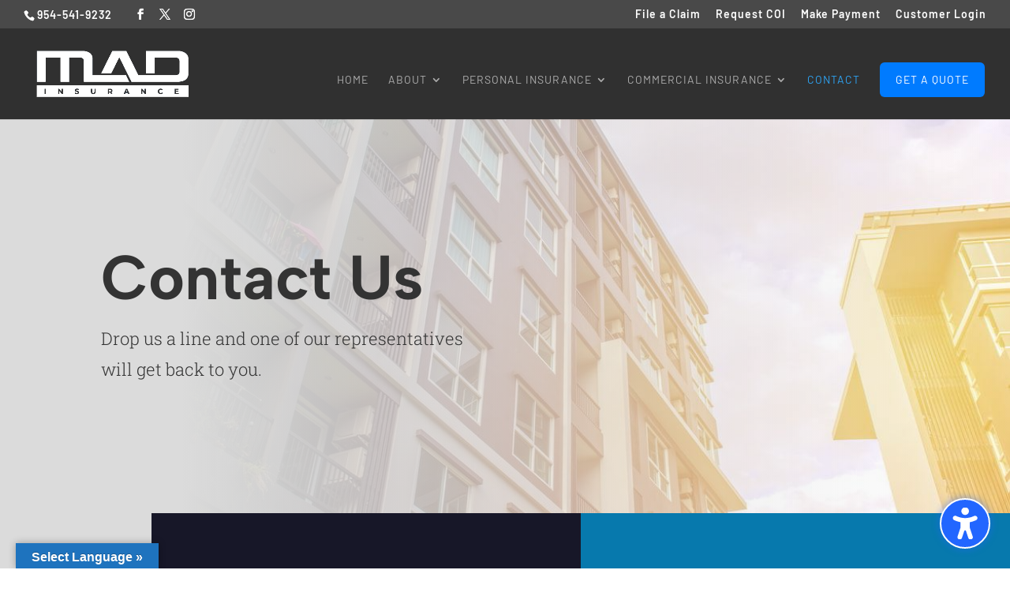

--- FILE ---
content_type: text/plain
request_url: https://www.google-analytics.com/j/collect?v=1&_v=j102&a=170425437&t=pageview&_s=1&dl=https%3A%2F%2Fmadinsuranceusa.com%2Fcontact%2F&ul=en-us%40posix&dt=Contact%20%7C%20MAD%20Insurance%20%7C%20Pembroke%20Pines%2C%20FL%2033024&sr=1280x720&vp=1280x720&_u=YEBAAEABAAAAACAAI~&jid=1557049935&gjid=133563554&cid=1562469731.1769904990&tid=UA-86238031-15&_gid=2035832803.1769904990&_r=1&_slc=1&gtm=45He61r1n81MFSSSDRv811695814za200zd811695814&gcd=13l3l3l3l1l1&dma=0&tag_exp=103116026~103200004~104527907~104528500~104684208~104684211~115495940~115938465~115938469~116185181~116185182~116988316~117041587&z=1679847207
body_size: -452
content:
2,cG-7D7CN8XEJ3